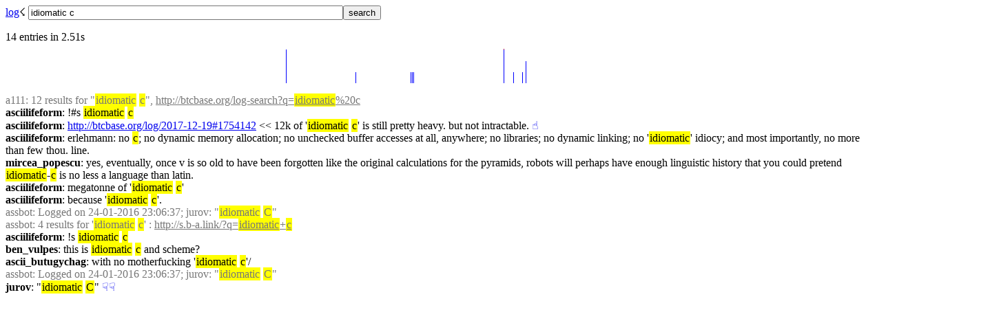

--- FILE ---
content_type: text/html;charset=utf-8
request_url: http://btcbase.org/log-search?q=idiomatic%20c
body_size: 2250
content:
<html><head><title>tmsr - Search: idiomatic c</title><meta http-equiv='Content-Type' content='text/html; charset=UTF-8' /><meta name='viewport' content='width=device-width, initial-scale=1' /><style type='text/css'>
.nick{font-weight:bold;text-decoration:none;color:black;}
.nick:visited{color:black;}
.re{display:none;}
div:hover .re{display:inline;}
div{white-space: pre-wrap;}
.bot, .bot .nick, .bot a{color:#777;font-weight:normal;}
.mention{background:lightyellow;}
:target, .active{background:lightyellow;}
img.inline{margin:0.5em auto 1em auto;display:block;border:1px solid black;width:34em;}
img.hist{margin:0.5em auto 1em auto;}
.annotations a{text-decoration:none;}
#navbar{margin-bottom:1em;}
.highlight{background:yellow;padding:1px;}
hr.dragon{border:0;height:578px;background:url(/static/dragon.png) center center no-repeat;margin-top: -220px;margin-bottom: -220px;background-size:contain;}
hr.trumpet{border:0;height:727px;background:url(/static/trumpet.png) center top no-repeat;background-size:contain;}
img.dead{position:absolute; width: 100%;bottom:-100px;left:0px;}</style></head><body><form method='get' action='/log-search'><span><a href='/log/'>log</a></span>☇︎ <input type='text' name='q' placeholder='query...' maxlength='2048' spellcheck='false' size='55' value='idiomatic c' /><input type='submit' value='search' /></form><div><span>14 entries in 2.51s</span></div><img class='hist' src='/log-search-day-hist.png?q=idiomatic%20c' height='50' /><div id='1754169' class='a111 bot '><a class='nick' title='Tue, 19 Dec 2017 14:42:38 GMT' href='http://btcbase.org/log/2017-12-19#1754169'>a111</a>: 12 results for &quot;<span class='highlight'>idiomatic</span> <span class='highlight'>c</span>&quot;, <a href='http://btcbase.org/log-search?q=idiomatic%20c' target='_blank'>http://btcbase.org/log-search?q=<span class='highlight'>idiomatic</span>%20c</a><span class='annotations'> </span></div><div id='1754168' class='asciilifeform '><a class='nick' title='Tue, 19 Dec 2017 14:42:36 GMT' href='http://btcbase.org/log/2017-12-19#1754168'>asciilifeform</a>: !#s <span class='highlight'>idiomatic</span> <span class='highlight'>c</span></div><div id='1754166' class='asciilifeform '><a class='nick' title='Tue, 19 Dec 2017 14:42:33 GMT' href='http://btcbase.org/log/2017-12-19#1754166'>asciilifeform</a>: <a href='http://btcbase.org/log/2017-12-19#1754142' target='_blank'>http://btcbase.org/log/2017-12-19#1754142</a> &lt;&lt; 12k of &#039;<span class='highlight'>idiomatic</span> <span class='highlight'>c</span>&#039; is still pretty heavy. but not intractable.<span class='annotations'> <span><a href='http://btcbase.org/log/2017-12-19#1754142' title='&lt;mircea_popescu&gt; 12k is almost human'>☝︎</a></span></span></div><div id='1663811' class='asciilifeform '><a class='nick' title='Wed, 31 May 2017 14:53:30 GMT' href='http://btcbase.org/log/2017-05-31#1663811'>asciilifeform</a>: erlehmann: no <span class='highlight'>c</span>; no dynamic memory allocation; no unchecked buffer accesses at all, anywhere; no libraries; no dynamic linking; no &#039;<span class='highlight'>idiomatic</span>&#039; idiocy; and most importantly, no more than few thou. line.</div><div id='1588392' class='mircea_popescu '><a class='nick' title='Thu, 22 Dec 2016 17:38:08 GMT' href='http://btcbase.org/log/2016-12-22#1588392'>mircea_popescu</a>: yes, eventually, once v is so old to have been forgotten like the original calculations for the pyramids, robots will perhaps have enough linguistic history that you could pretend <span class='highlight'>idiomatic</span>-<span class='highlight'>c</span> is no less a language than latin.</div><div id='1586296' class='asciilifeform '><a class='nick' title='Mon, 19 Dec 2016 20:22:02 GMT' href='http://btcbase.org/log/2016-12-19#1586296'>asciilifeform</a>: megatonne of &#039;<span class='highlight'>idiomatic</span> <span class='highlight'>c</span>&#039;</div><div id='1583163' class='asciilifeform '><a class='nick' title='Wed, 14 Dec 2016 17:43:30 GMT' href='http://btcbase.org/log/2016-12-14#1583163'>asciilifeform</a>: because &#039;<span class='highlight'>idiomatic</span> <span class='highlight'>c</span>&#039;.</div><div id='1440554' class='assbot bot '><a class='nick' title='Sun, 27 Mar 2016 10:43:17 GMT' href='http://btcbase.org/log/2016-03-27#1440554'>assbot</a>: Logged on 24-01-2016 23:06:37; jurov: &quot;<span class='highlight'>idiomatic</span> <span class='highlight'>C</span>&quot;</div><div id='1440552' class='assbot bot '><a class='nick' title='Sun, 27 Mar 2016 10:42:44 GMT' href='http://btcbase.org/log/2016-03-27#1440552'>assbot</a>: 4 results for &#039;<span class='highlight'>idiomatic</span> <span class='highlight'>c</span>&#039; : <a href='http://s.b-a.link/?q=idiomatic+c' target='_blank'>http://s.b-a.link/?q=<span class='highlight'>idiomatic</span>+<span class='highlight'>c</span></a><span class='annotations'> </span></div><div id='1440551' class='asciilifeform '><a class='nick' title='Sun, 27 Mar 2016 10:42:43 GMT' href='http://btcbase.org/log/2016-03-27#1440551'>asciilifeform</a>: !s <span class='highlight'>idiomatic</span> <span class='highlight'>c</span></div><div id='1417184' class='ben_vulpes '><a class='nick' title='Sun, 28 Feb 2016 06:10:23 GMT' href='http://btcbase.org/log/2016-02-28#1417184'>ben_vulpes</a>: this is <span class='highlight'>idiomatic</span> <span class='highlight'>c</span> and scheme?</div><div id='1395697' class='ascii_butugychag '><a class='nick' title='Wed, 03 Feb 2016 20:59:11 GMT' href='http://btcbase.org/log/2016-02-03#1395697'>ascii_butugychag</a>: with no motherfucking &#039;<span class='highlight'>idiomatic</span> <span class='highlight'>c</span>&#039;/</div><div id='1384582' class='assbot bot '><a class='nick' title='Sun, 24 Jan 2016 23:35:00 GMT' href='http://btcbase.org/log/2016-01-24#1384582'>assbot</a>: Logged on 24-01-2016 23:06:37; jurov: &quot;<span class='highlight'>idiomatic</span> <span class='highlight'>C</span>&quot;</div><div id='1384565' class='jurov '><a class='nick' title='Sun, 24 Jan 2016 23:06:37 GMT' href='http://btcbase.org/log/2016-01-24#1384565'>jurov</a>: &quot;<span class='highlight'>idiomatic</span> <span class='highlight'>C</span>&quot;<span class='annotations'> <span><a href='http://btcbase.org/log/2016-01-24#1384581' title='&lt;asciilifeform&gt; http://log.bitcoin-assets.com/?date=24-01-2016#1384565 &lt;&lt; i offer that such folks be given a chance to stop, asked nicely. after this, to be hit with a heavy blunt object. and then hit again, and again, until they are no longer a danger to others.'>☟︎</a></span><span><a href='http://btcbase.org/log/2016-03-27#1440553' title='&lt;asciilifeform&gt; antidote to http://log.bitcoin-assets.com//?date=24-01-2016#1384565 .'>☟︎</a></span></span></div><a name='eob'>&nbsp;</a></body></html>